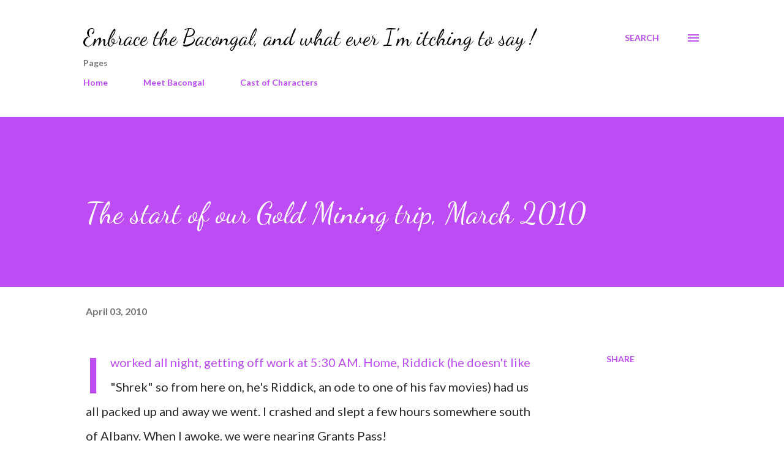

--- FILE ---
content_type: text/html; charset=utf-8
request_url: https://www.google.com/recaptcha/api2/aframe
body_size: 267
content:
<!DOCTYPE HTML><html><head><meta http-equiv="content-type" content="text/html; charset=UTF-8"></head><body><script nonce="oMA2hCi3pRnfQ34LV2J3Uw">/** Anti-fraud and anti-abuse applications only. See google.com/recaptcha */ try{var clients={'sodar':'https://pagead2.googlesyndication.com/pagead/sodar?'};window.addEventListener("message",function(a){try{if(a.source===window.parent){var b=JSON.parse(a.data);var c=clients[b['id']];if(c){var d=document.createElement('img');d.src=c+b['params']+'&rc='+(localStorage.getItem("rc::a")?sessionStorage.getItem("rc::b"):"");window.document.body.appendChild(d);sessionStorage.setItem("rc::e",parseInt(sessionStorage.getItem("rc::e")||0)+1);localStorage.setItem("rc::h",'1769446504145');}}}catch(b){}});window.parent.postMessage("_grecaptcha_ready", "*");}catch(b){}</script></body></html>